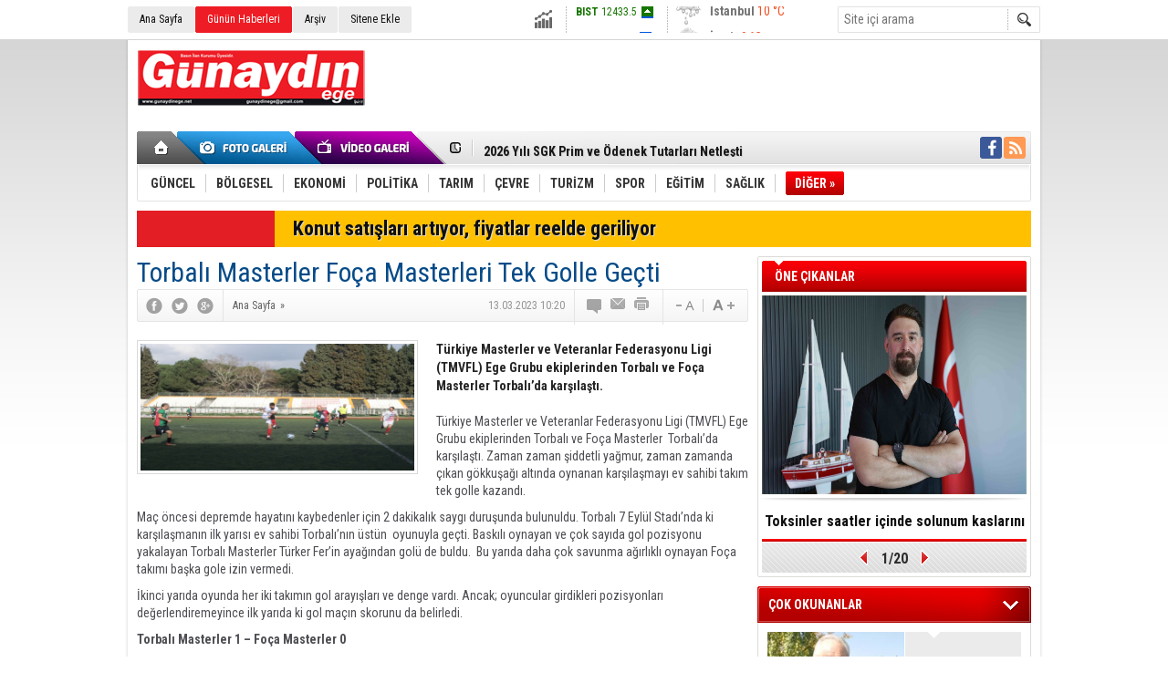

--- FILE ---
content_type: text/html; charset=UTF-8
request_url: https://www.gunaydinege.net/torbali-masterler-foca-masterleri-tek-golle-gecti-20589h.htm
body_size: 10359
content:
<!DOCTYPE html>
<html lang="tr" itemscope itemtype="http://schema.org/NewsArticle">
<head>
<base href="https://www.gunaydinege.net/" target="_self"/>
<meta http-equiv="Content-Type" content="text/html; charset=UTF-8" />
<meta http-equiv="Refresh" content="300" />
<title>Torbalı Masterler Foça Masterleri Tek Golle Geçti</title>
<meta name="keywords" content="#Türkiye, #İzmir, #TorbalıMasterler, #FoçaMasterler, Futbol, #TMVFL, #TürkiyeMasterler, #Veteranlar Federasyonu" />
<meta name="description" content="Türkiye Masterler ve Veteranlar Federasyonu Ligi (TMVFL) Ege Grubu ekiplerinden Torbalı ve Foça Masterler  Torbalı’da karşılaştı." />
<link rel="canonical" href="https://www.gunaydinege.net/torbali-masterler-foca-masterleri-tek-golle-gecti-20589h.htm" />
<link rel="alternate" href="https://www.gunaydinege.net/mobi/torbali-masterler-foca-masterleri-tek-golle-gecti-20589h.htm" media="only screen and (max-width: 640px)" />
<link rel="image_src" type="image/jpeg" href="https://www.gunaydinege.net/d/news/21042.jpg" />
<meta name="DC.date.issued" content="2023-03-13T10:22:19+03:00" />
<meta name="news_keywords" content="#Türkiye, #İzmir, #TorbalıMasterler, #FoçaMasterler, Futbol, #TMVFL, #TürkiyeMasterler, #Veteranlar Federasyonu" />
<meta property="og:site_name" content="" />
<meta property="og:url" content="https://www.gunaydinege.net/torbali-masterler-foca-masterleri-tek-golle-gecti-20589h.htm" />
<meta property="og:title" content="Torbalı Masterler Foça Masterleri Tek Golle Geçti" />
<meta property="og:description" content="Türkiye Masterler ve Veteranlar Federasyonu Ligi (TMVFL) Ege Grubu ekiplerinden Torbalı ve Foça Masterler  Torbalı’da karşılaştı." />
<meta property="og:image" content="https://www.gunaydinege.net/d/news/21042.jpg" />
<meta property="og:type" content="article" />
<meta name="twitter:card" content="summary_large_image">
<meta name="twitter:image" content="https://www.gunaydinege.net/d/news/21043.jpg" />
<meta name="twitter:site" content="@">
<meta name="twitter:url" content="https://www.gunaydinege.net/torbali-masterler-foca-masterleri-tek-golle-gecti-20589h.htm">
<meta name="twitter:title" content="Torbalı Masterler Foça Masterleri Tek Golle Geçti" />
<meta name="twitter:description" content="Türkiye Masterler ve Veteranlar Federasyonu Ligi (TMVFL) Ege Grubu ekiplerinden Torbalı ve Foça Masterler  Torbalı’da karşılaştı." />
<meta itemprop="thumbnailUrl" content="https://www.gunaydinege.net/d/news_t/21042.jpg" />
<meta itemprop="articleSection" content="" />
<meta itemprop="dateCreated" content="2023-03-13T10:22:19+03:00" />
<meta itemprop="dateModified" content="2023-03-13T10:22:19+03:00" />
<meta itemprop="image" content="https://www.gunaydinege.net/d/news/21043.jpg" />
<meta itemprop="headline" content="Torbalı Masterler Foça Masterleri Tek Golle Geçti" />
<link href="https://www.gunaydinege.net/s/style.css" type="text/css" rel="stylesheet" />
<script type="text/javascript"> var BURL="https://www.gunaydinege.net/";var SURL="https://www.gunaydinege.net/s/";var DURL="https://www.gunaydinege.net/d/" ;var SITE_ID="2" </script>
<script type="text/javascript" src="https://www.gunaydinege.net/s/function.js"></script></head>
<body class="body_main">
<div class="main_container"><div class="base_topbar_outer"><div class="base_topbar base_position"><ul class="quick_launch"><li class="parent"><a href="https://www.gunaydinege.net/./" target="_self">Ana Sayfa</a></li><li class="sole"><a href="https://www.gunaydinege.net/gunun-haberleri.htm" target="_self">Günün Haberleri</a></li><li class="parent"><a href="https://www.gunaydinege.net/search_result.php" target="_self">Arşiv</a></li><li class="parent"><a href="https://www.gunaydinege.net/sitene-ekle.htm" target="_self">Sitene Ekle</a></li></ul><div class="currency_slider" id="currency_slider"><div class="viewport"><ul class="overview"><li class="up"><span><b>BIST</b> 12433.5</span></li><li class="down"><span><b>Altın</b> 6709.88</span></li><li class="up"><span><b>Dolar</b> 43.3017</span></li><li class="up"><span><b>Euro</b> 50.7057</span></li></ul></div></div><div class="weather_slider" id="weather_slider"><div class="viewport"><ul class="overview"><li style="background-position: -3px -203px;"><span>İstanbul</span> 10 °C</li><li style="background-position: -3px -174px;"><span>İzmir</span> 9 °C</li><li style="background-position: -3px -551px;"><span>Ankara</span> 1 °C</li></ul></div></div><form action="search_result.php" method="get"><input class="search_input" type="text" name="search_key" placeholder="Site içi arama" /><input class="search_button" type="submit" value="" /></form></div></div><div class="base_outer clearfix"><div class="base_top base_position"><div class="logo"><a href="https://www.gunaydinege.net/" rel="home"><img src="https://www.gunaydinege.net/s/i/logo_2.png" alt="" width="250" height="100" /></a></div><div class="banner"><div class="inner" id="banner_logo_side"></div></div><div class="nav-mini"><a href="https://www.gunaydinege.net/" title="Anasayfa" rel="home"></a></div><div class="nav-mini-2"><a href="https://www.gunaydinege.net/foto-galeri.htm" title="Foto Galeri"></a><a href="https://www.gunaydinege.net/video-galeri.htm" title="Video Galeri"></a></div><div class="last_min" id="last_min"><div class="viewport"><ul class="overview"><li><a href="https://www.gunaydinege.net/aliaganin-eski-belediye-baskani-hakki-ulku-vefat-etti-22902h.htm">Aliağa’nın Eski Belediye Başkanı Hakkı Ülkü Vefat Etti</a></li><li><a href="https://www.gunaydinege.net/izmirde-konutun-zirvesi-menemen-22901h.htm">İzmir’de Konutun Zirvesi: Menemen!</a></li><li><a href="https://www.gunaydinege.net/2026-yili-sgk-prim-ve-odenek-tutarlari-netlesti-22900h.htm">2026 Yılı SGK Prim ve Ödenek Tutarları Netleşti</a></li><li><a href="https://www.gunaydinege.net/yasli-dostu-konutlar-luks-degil-ihtiyac-22899h.htm">Yaşlı Dostu Konutlar Lüks Değil, İhtiyaç</a></li><li><a href="https://www.gunaydinege.net/bir-fincan-sifa-mi-yoksa-gizli-risk-mi-22898h.htm">Bir Fincan Şifa Mı, Yoksa Gizli Risk Mi?</a></li><li><a href="https://www.gunaydinege.net/focada-ilce-genelinde-es-zamanli-calismalar-22897h.htm">Foça’da İlçe Genelinde Eş Zamanlı Çalışmalar</a></li><li><a href="https://www.gunaydinege.net/aliaga-belediyesi-zabita-mudurlugu-minik-misafirlerini-agirladi-22896h.htm">Aliağa Belediyesi Zabıta Müdürlüğü Minik Misafirlerini Ağırladı</a></li><li><a href="https://www.gunaydinege.net/aliaga-yuzmede-istikrarli-basarisini-surdurdu-22895h.htm">Aliağa Yüzmede İstikrarlı Başarısını Sürdürdü</a></li><li><a href="https://www.gunaydinege.net/aliaga-turkiye-oryantiring-sampiyonasina-ev-sahipligi-yapti-22894h.htm">Aliağa Türkiye Oryantiring Şampiyonası’na Ev Sahipliği Yaptı</a></li><li><a href="https://www.gunaydinege.net/trafikte-yeni-donem-saldirgan-surucuye-180-bin-tl-22893h.htm">Trafikte Yeni Dönem: Saldırgan Sürücüye 180 Bin TL!</a></li><li><a href="https://www.gunaydinege.net/aliaga-soforler-odasinda-secimi-seyhan-oz-kazandi-22892h.htm">Aliağa Şoförler Odasında Seçimi Seyhan Öz Kazandı</a></li><li><a href="https://www.gunaydinege.net/2025te-piyasa-ihlallerine-26-milyar-ceza-22891h.htm">2025’te Piyasa İhlallerine 2,6 Milyar Ceza</a></li><li><a href="https://www.gunaydinege.net/aliaga-fk-deplasmandan-eli-bos-dondu-22890h.htm">Aliağa Fk Deplasmandan Eli Boş Döndü</a></li><li><a href="https://www.gunaydinege.net/tupras-surdurulebilirlikte-cdpnin-global-liderleri-arasinda-22889h.htm">Tüpraş, Sürdürülebilirlikte CDP’nin Global Liderleri Arasında</a></li><li><a href="https://www.gunaydinege.net/aliaga-fkda-transfer-sov-burak-suleyman-ve-tahir-babaoglu-imzayi-atti-22888h.htm">Aliağa FK’da Transfer Şov: Burak Süleyman ve Tahir Babaoğlu İmzayı Attı</a></li></ul></div></div><div class="social"><a style="background-color: #3b5998" href="https://www.facebook.com" target="_blank" title="Facebook ile takip et"><i class="icon-facebook"></i></a><a style="background-color: #ff9954" href="https://www.gunaydinege.net/rss/" target="_blank" title="RSS, News Feed, Haber Beslemesi"><i class="icon-rss"></i></a></div><ul class="nav"><li class="sep2"></li><li class="item parent" data-value="10"><a class="inr" href="https://www.gunaydinege.net/guncel-haberleri-10hk.htm" target="_self"><span>GÜNCEL</span></a><div class="subnav"><div class="inr"><div class="ani"><img src="https://www.gunaydinege.net/s/i/loading.gif" width="220" height="19" alt="" /></div></div><div class="btm"></div></div></li><li class="sep"></li><li class="item parent" data-value="11"><a class="inr" href="https://www.gunaydinege.net/bolgesel-haberleri-11hk.htm" target="_self"><span>BÖLGESEL</span></a><div class="subnav"><div class="inr"><div class="ani"><img src="https://www.gunaydinege.net/s/i/loading.gif" width="220" height="19" alt="" /></div></div><div class="btm"></div></div></li><li class="sep"></li><li class="item parent" data-value="12"><a class="inr" href="https://www.gunaydinege.net/ekonomi-haberleri-12hk.htm" target="_self"><span>EKONOMİ</span></a><div class="subnav"><div class="inr"><div class="ani"><img src="https://www.gunaydinege.net/s/i/loading.gif" width="220" height="19" alt="" /></div></div><div class="btm"></div></div></li><li class="sep"></li><li class="item parent" data-value="13"><a class="inr" href="https://www.gunaydinege.net/politika-haberleri-13hk.htm" target="_self"><span>POLİTİKA</span></a><div class="subnav"><div class="inr"><div class="ani"><img src="https://www.gunaydinege.net/s/i/loading.gif" width="220" height="19" alt="" /></div></div><div class="btm"></div></div></li><li class="sep"></li><li class="item parent" data-value="14"><a class="inr" href="https://www.gunaydinege.net/tarim-haberleri-14hk.htm" target="_self"><span>TARIM</span></a><div class="subnav"><div class="inr"><div class="ani"><img src="https://www.gunaydinege.net/s/i/loading.gif" width="220" height="19" alt="" /></div></div><div class="btm"></div></div></li><li class="sep"></li><li class="item parent" data-value="15"><a class="inr" href="https://www.gunaydinege.net/cevre-haberleri-15hk.htm" target="_self"><span>ÇEVRE</span></a><div class="subnav"><div class="inr"><div class="ani"><img src="https://www.gunaydinege.net/s/i/loading.gif" width="220" height="19" alt="" /></div></div><div class="btm"></div></div></li><li class="sep"></li><li class="item parent" data-value="16"><a class="inr" href="https://www.gunaydinege.net/turizm-haberleri-16hk.htm" target="_self"><span>TURİZM</span></a><div class="subnav"><div class="inr"><div class="ani"><img src="https://www.gunaydinege.net/s/i/loading.gif" width="220" height="19" alt="" /></div></div><div class="btm"></div></div></li><li class="sep"></li><li class="item parent" data-value="17"><a class="inr" href="https://www.gunaydinege.net/spor-haberleri-17hk.htm" target="_self"><span>SPOR</span></a><div class="subnav"><div class="inr"><div class="ani"><img src="https://www.gunaydinege.net/s/i/loading.gif" width="220" height="19" alt="" /></div></div><div class="btm"></div></div></li><li class="sep"></li><li class="item parent" data-value="18"><a class="inr" href="https://www.gunaydinege.net/egitim-haberleri-18hk.htm" target="_self"><span>EĞİTİM</span></a><div class="subnav"><div class="inr"><div class="ani"><img src="https://www.gunaydinege.net/s/i/loading.gif" width="220" height="19" alt="" /></div></div><div class="btm"></div></div></li><li class="sep"></li><li class="item parent" data-value="19"><a class="inr" href="https://www.gunaydinege.net/saglik-haberleri-19hk.htm" target="_self"><span>SAĞLIK</span></a><div class="subnav"><div class="inr"><div class="ani"><img src="https://www.gunaydinege.net/s/i/loading.gif" width="220" height="19" alt="" /></div></div><div class="btm"></div></div></li><li class="sep"></li><li class="item other"><a class="inr" href="#" onclick="return false;"><span>DİĞER »</span></a><div class="subnav"><div class="inr"><ul class="subnav_catlist clearfix"><li><a href="https://www.gunaydinege.net/kultur-sanat-haberleri-21hk.htm" target="_self">KÜLTÜR SANAT</a></li><li><a href="https://www.gunaydinege.net/teknoloji-haberleri-22hk.htm" target="_self">TEKNOLOJİ</a></li><li><a href="https://www.gunaydinege.net/serbest-kursu-haberleri-23hk.htm" target="_self">SERBEST KÜRSÜ</a></li><li><a href="https://www.gunaydinege.net/alisveris-haberleri-24hk.htm" target="_self">ALIŞVERİŞ</a></li><li><a href="https://www.gunaydinege.net/magazin-film-haberleri-25hk.htm" target="_self">MAGAZİN / FİLM</a></li></ul></div><div class="btm"></div></div></li></ul></div><div class="breaking_news base_position"><div class="item"><span class="news_type"><blink>SON DAKİKA</blink></span><a href="https://www.gunaydinege.net/konut-satislari-artiyor-fiyatlar-reelde-geriliyor-22766h.htm">Konut satışları artıyor, fiyatlar reelde geriliyor</a></div></div></div><div class="base_outer"><div id="base" class="base base_position clearfix"><div id="base_middle" class="base_middle"><div class="middle_content_title"><h1 itemprop="name">Torbalı Masterler Foça Masterleri Tek Golle Geçti</h1></div><div class="middle_content_top"><div class="top_social"><script type="text/javascript">showBookmark3();</script></div><div class="nav" itemscope itemtype="http://data-vocabulary.org/Breadcrumb"><a itemprop="url" href="https://www.gunaydinege.net/" rel="home"><span itemprop="title">Ana Sayfa</span></a><span itemprop="child" itemscope itemtype="http://data-vocabulary.org/Breadcrumb">&raquo; <a itemprop="url" href="https://www.gunaydinege.net/" rel="self"><span itemprop="title"></span></a></span></div><div class="text_size"><img src="https://www.gunaydinege.net/s/i/1x1.gif" onclick="changeFontSize('#news_content', 'd');" title="Yazıyı küçült" width="24" height="18" alt="" /><img src="https://www.gunaydinege.net/s/i/1x1.gif" onclick="changeFontSize('#news_content', 'u');" title="Yazıyı büyüt" width="24" height="18" alt="" /></div><div class="tools"><a class="go_comment" rel="nofollow" href="#" onclick="$.scrollTo('.comment_add', 600); return false;" target="_blank" title="Yorum Yap"></a><a class="go_send" rel="nofollow" href="javascript:void(0)" onclick="return openPopUp_520x390('https://www.gunaydinege.net/send_to_friend.php?type=1&amp;id=20589');" title="Arkadaşına Gönder"></a><a class="go_print" rel="nofollow" href="javascript:void(0)" onclick="return openPopUp_670x500('https://www.gunaydinege.net/print.php?type=1&amp;id=20589')" title="Yazdır"></a></div><div class="top_date" itemprop="datePublished" content="2023-03-13T10:20:00+03:00">13.03.2023 10:20</div></div><div class="middle_content"><div class="news_detail"><div class="side_detail"><img itemprop="image" class="image" src="https://www.gunaydinege.net/d/news/21042.jpg" alt="Torbalı Masterler Foça Masterleri Tek Golle Geçti" width="300" height="225" /></div><div itemprop="description" class="short_content">Türkiye Masterler ve Veteranlar Federasyonu Ligi (TMVFL) Ege Grubu ekiplerinden Torbalı ve Foça Masterler  Torbalı’da karşılaştı.</div><div itemprop="articleBody" id="news_content" class="text_content"><p>Türkiye Masterler ve Veteranlar Federasyonu Ligi (TMVFL) Ege Grubu ekiplerinden Torbalı ve Foça Masterler &nbsp;Torbalı’da karşılaştı. Zaman zaman şiddetli yağmur, zaman zamanda çıkan gökkuşağı altında oynanan karşılaşmayı ev sahibi takım tek golle kazandı. &nbsp;&nbsp;</p><p>Maç öncesi depremde hayatını kaybedenler için 2 dakikalık saygı duruşunda bulunuldu. Torbalı 7 Eylül Stadı’nda ki karşılaşmanın ilk yarısı ev sahibi Torbalı’nın üstün&nbsp; oyunuyla geçti. Baskılı oynayan ve çok sayıda gol pozisyonu yakalayan Torbalı Masterler Türker Fer’in ayağından golü de buldu. &nbsp;Bu yarıda daha çok savunma ağırlıklı oynayan Foça takımı başka gole izin vermedi.</p><p>İkinci yarıda oyunda her iki takımın gol arayışları ve denge vardı. Ancak; oyuncular girdikleri pozisyonları değerlendiremeyince ilk yarıda ki gol maçın skorunu da belirledi.</p><p><strong>Torbalı Masterler 1 – Foça Masterler 0 &nbsp;</strong></p><p>Foça takımı ile güzel bir maç oynadıklarını belirten Torbalı Masterler Başkanı Yaşar Samast &nbsp;kendileri için sporda centilmenliğin önemine dikkat çekti. Yaşar Samast; “ Gayet centilmence ve güzel bir maç oynadık. Zaten spora da yakışan bu. Spor içinde centilmenlik ön planda olması lazım. Rakibimiz de iyiyidi. Bizde iyiyiz. Gönlümüz bütün spor camiasında olan her yaştaki arkadaşlarımızın sakatlanmadan, zevkli, güzel, ahlaklı, centilmence müsabakalar çıkarmaları. Spordan istediğimiz bu. Mücadelemiz bunun için” dedi.</p><p>Torbalı Masterler Kurucu Başkanı Zeynel Fidaner’de bu yıl katıldıkları TMVFL liginden çok memnun olduklarını &nbsp;söyledi. Zeynel Fidaner; “2019 yılında kurulan bir takımız. Bu sene TMVFL ligine katıldık. Gayet memnunuz. İyi gidiyor. Malumunuz ülkemizde depremler yaşandı.&nbsp; Bu depremlerden dolayı da hepimiz üzgünüz.&nbsp; Bugün saygı duruşu ile maça başladık.&nbsp; Öncelikle depremde hayatını kaybeden tüm vatandaşlarımıza Allah’tan rahmet diliyorum.&nbsp; Kalanlara, yakınlara, tüm ülkemize sabırlar diliyorum. Başsağlığı diliyorum. Bugün hastanelerde tedavi altında olan tüm vatandaşlarımıza Allah’tan acil şifalar diliyorum. Hayat devam ediyor. Bizde ara vermiştik lige, depremden dolayı.&nbsp; Yeniden maçlarımıza başladık.&nbsp; Torbalı’da Foçayı ağırladık. Maç güzel ve centilmence geçti.&nbsp; Sezonu da inşallah böyle tamamlarız. Kazasız belasız. Buradan Kenan Başkan ve yönetimine, tüm takımlara, master liginin içinde olan herkese saygı ve selamlarımızı iletiyorum. “ dedi.&nbsp;Foça takımı maçtan sonra ilçelerine Torbalı takımının yönetici ve oyuncuları tarafından uğurlandı.&nbsp;<strong>SEYFİ GÜL</strong></p><p>&nbsp;</p></div><div class="clear"></div></div><script type="text/javascript">showBookmark5("http://www.facebook.com", "", "");</script><div class="news_label"><div class="inner"><span>Etiketler:</span> <a href="https://www.gunaydinege.net/#Türkiye-haberleri.htm" rel="tag" itemprop="keywords">#Türkiye</a>, <a href="https://www.gunaydinege.net/#İzmir-haberleri.htm" rel="tag" itemprop="keywords"> #İzmir</a>, <a href="https://www.gunaydinege.net/#TorbalıMasterler-haberleri.htm" rel="tag" itemprop="keywords"> #TorbalıMasterler</a>, <a href="https://www.gunaydinege.net/#FoçaMasterler-haberleri.htm" rel="tag" itemprop="keywords"> #FoçaMasterler</a>, <a href="https://www.gunaydinege.net/Futbol-haberleri.htm" rel="tag" itemprop="keywords"> Futbol</a>, <a href="https://www.gunaydinege.net/#TMVFL-haberleri.htm" rel="tag" itemprop="keywords"> #TMVFL</a>, <a href="https://www.gunaydinege.net/#TürkiyeMasterler-haberleri.htm" rel="tag" itemprop="keywords"> #TürkiyeMasterler</a>, <a href="https://www.gunaydinege.net/#Veteranlar-Federasyonu-haberleri.htm" rel="tag" itemprop="keywords"> #Veteranlar Federasyonu</a></div></div><ul id="comment-tab" class="comment-tab-nav clearfix"><li class="onsite" data-type="onsite"><div> Yorumlar <i class="icon-comment-1"> 0</i></div></li><li class="face" data-type="face"><div> Facebook Yorumları  <i class="icon-comment-1"> <fb:comments-count href="https://www.gunaydinege.net/torbali-masterler-foca-masterleri-tek-golle-gecti-20589h.htm">0</fb:comments-count></i></div></li></ul><div id="comment-tab-onsite" class="comment-tab-content clearfix"><div class="comment_add"><i class="icon-chat-empty comment-icon"></i><form method="post" id="comment_form" onsubmit="return addComment(1, 20589);"><textarea name="comment_content" id="comment_content" class="comment_content" rows="6" placeholder="Yorumunuz" maxlength="500"></textarea><input type="text" name="member_name" id="member_name" class="member_name" placeholder="Adınız" /><input type="submit" name="comment_submit" id="comment_submit" class="comment_submit" value="GÖNDER" /><input type="hidden" name="reply" id="reply" value="0" /><div class="reply_to"></div></form><div class="info"><b>UYARI:</b> Küfür, hakaret, rencide edici cümleler veya imalar, inançlara saldırı içeren, imla kuralları ile yazılmamış,<br /> Türkçe karakter kullanılmayan ve büyük harflerle yazılmış yorumlar onaylanmamaktadır.</div></div><div class="comment"><div class="container"><div class="content" style="text-align: center">Bu habere henüz yorum eklenmemiştir.</div></div><div class="btm"></div></div></div><div id="comment-tab-face" class="comment-tab-content clearfix" style="display: none;"><div class="fb-comments" data-href="https://www.gunaydinege.net/torbali-masterler-foca-masterleri-tek-golle-gecti-20589h.htm" data-width="646" data-numposts="5" data-colorscheme="light"></div></div><div class="latest_gallery"><div class="caption">SON EKLENEN <span>GALERİLER</span></div><ul class="content"></ul></div><div class="middle_sub_page_title"><span>Diğer Haberler</span></div><div class="news_set"><div class="inner clearfix"><div><a class="image" href="https://www.gunaydinege.net/aliaga-fk-deplasmandan-eli-bos-dondu-22890h.htm"><img src="https://www.gunaydinege.net/d/news_t/24491.jpg" alt="Aliağa Fk Deplasmandan Eli Boş Döndü" width="210" height="157" /></a><a class="content" href="https://www.gunaydinege.net/aliaga-fk-deplasmandan-eli-bos-dondu-22890h.htm"><span>Aliağa Fk Deplasmandan Eli Boş Döndü</span>TFF 2. Lig’in 18. haftasında Aliağa FK, deplasmanda karşılaştığı Akedaş Kahramanmaraş İstiklalspor’a 2-0 mağlup oldu.</a></div><div><a class="image" href="https://www.gunaydinege.net/aliaga-fkda-transfer-sov-burak-suleyman-ve-tahir-babaoglu-imzayi-atti-22888h.htm"><img src="https://www.gunaydinege.net/d/news_t/24489.jpg" alt="Aliağa FK’da Transfer Şov: Burak Süleyman ve Tahir Babaoğlu İmzayı Attı" width="210" height="157" /></a><a class="content" href="https://www.gunaydinege.net/aliaga-fkda-transfer-sov-burak-suleyman-ve-tahir-babaoglu-imzayi-atti-22888h.htm"><span>Aliağa FK’da Transfer Şov: Burak Süleyman ve Tahir Babaoğlu İmzayı Attı</span>Nesine 2. Lig’de zirve mücadelesi veren Aliağa FK, ara transfer döneminde kadrosunu iki önemli isimle güçlendirdi.</a></div><div><a class="image" href="https://www.gunaydinege.net/igdir-fk2-aliaga-fk-2-22867h.htm"><img src="https://www.gunaydinege.net/d/news_t/24457.jpg" alt="IĞDIR FK:2 - ALİAĞA FK: 2" width="210" height="157" /></a><a class="content" href="https://www.gunaydinege.net/igdir-fk2-aliaga-fk-2-22867h.htm"><span>IĞDIR FK:2 - ALİAĞA FK: 2</span>Ziraat Türkiye Kupası B Grubu 1.hafta maçında Aliağa FK, deplasmanda Iğdır FK ile 2-2 berabere kaldı.</a></div><div><a class="image" href="https://www.gunaydinege.net/bursaspor0-aliaga-fk-0-22853h.htm"><img src="https://www.gunaydinege.net/d/news_t/24437.jpg" alt="Bursaspor:0 - Aliağa Fk: 0" width="210" height="157" /></a><a class="content" href="https://www.gunaydinege.net/bursaspor0-aliaga-fk-0-22853h.htm"><span>Bursaspor:0 - Aliağa Fk: 0</span>TFF 2. Lig Kırmızı Grup 17. hafta mücadelesinde Aliağa FK, deplasmanda Bursaspor ile 0-0 berabere kaldı.</a></div><div><a class="image" href="https://www.gunaydinege.net/fibonacci-robot-olimpiyatlarinda-aliagadan-3-dunya-birincisi-22848h.htm"><img src="https://www.gunaydinege.net/d/news_t/24431.jpg" alt="Fibonacci Robot Olimpiyatlarında Aliağa’dan 3 Dünya Birincisi" width="210" height="157" /></a><a class="content" href="https://www.gunaydinege.net/fibonacci-robot-olimpiyatlarinda-aliagadan-3-dunya-birincisi-22848h.htm"><span>Fibonacci Robot Olimpiyatlarında Aliağa’dan 3 Dünya Birincisi</span>Aliağa Belediye Başkanı Serkan Acar, Dünya Şampiyonlarını Makamında Ağırladı</a></div><div><a class="image" href="https://www.gunaydinege.net/menemen-fk2-aliaga-fk1-22838h.htm"><img src="https://www.gunaydinege.net/d/news_t/24416.jpg" alt="Menemen Fk:2 - Aliağa Fk:1" width="210" height="157" /></a><a class="content" href="https://www.gunaydinege.net/menemen-fk2-aliaga-fk1-22838h.htm"><span>Menemen Fk:2 - Aliağa Fk:1</span>TFF 2. Lig Kırmızı Grup 15. hafta maçında Aliağa FK, deplasmanda Menemen FK’ya 2-1 yenildi</a></div></div></div><div class="news_list_view"><li><a href="https://www.gunaydinege.net/aliagali-yuzuculer-turkiye-finalinde-zirvede-22827h.htm">Aliağalı Yüzücüler Türkiye Finalinde Zirvede</a><span>08 Aralık 2025 Pazartesi 16:33</span></li><li><a href="https://www.gunaydinege.net/aliagali-taekwondocular-saraybosnadan-madalyalarla-dondu-22823h.htm">Aliağalı Taekwondocular Saraybosna’dan Madalyalarla Döndü</a><span>08 Aralık 2025 Pazartesi 14:45</span></li><li><a href="https://www.gunaydinege.net/aliaga-fknin-rakipleri-belli-oldu-22818h.htm">Aliağa FK’nın Rakipleri Belli Oldu</a><span>05 Aralık 2025 Cuma 19:00</span></li><li><a href="https://www.gunaydinege.net/sivasspor-1-aliaga-fk-3-22807h.htm">Sivasspor: 1 - Aliağa Fk: 3</a><span>04 Aralık 2025 Perşembe 14:13</span></li><li><a href="https://www.gunaydinege.net/2026-fifa-dunya-kupasi-elemeleri-play-off-turundaki-rakiplerimiz-belli-oldu-22784h.htm">2026 FIFA Dünya Kupası Elemeleri Play-Off Turu&#039;ndaki Rakiplerimiz Belli Oldu</a><span>20 Kasım 2025 Perşembe 16:32</span></li><li><a href="https://www.gunaydinege.net/aliaga-belediyesi-karate-kursunda-75-sporcu-yeni-kusagina-kavustu-22772h.htm">Aliağa Belediyesi Karate Kursunda 75 Sporcu Yeni Kuşağına Kavuştu</a><span>14 Kasım 2025 Cuma 16:19</span></li><li><a href="https://www.gunaydinege.net/bahis-depremi-izmir-futbolunu-vurdu-10-kulupten-69-futbolcu-listede-22758h.htm">Bahis depremi İzmir futbolunu vurdu! 10 kulüpten 69 futbolcu listede</a><span>11 Kasım 2025 Salı 14:05</span></li><li><a href="https://www.gunaydinege.net/aliaga-fk-7-adanaspor-1-22755h.htm">Aliağa Fk: 7 – Adanaspor: 1</a><span>10 Kasım 2025 Pazartesi 14:47</span></li><li><a href="https://www.gunaydinege.net/aliaga-fknin-turkiye-kupasindaki-rakibi-belli-oldu-22749h.htm">Aliağa Fk&#039;nın Türkiye Kupasındaki Rakibi Belli Oldu</a><span>06 Kasım 2025 Perşembe 16:41</span></li><li><a href="https://www.gunaydinege.net/aliagali-yuzuculer-gelenegi-bozmadi-aliaga-yine-turkiye-finallerinde-22735h.htm">Aliağalı Yüzücüler Geleneği Bozmadı: Aliağa Yine Türkiye Finallerinde</a><span>03 Kasım 2025 Pazartesi 13:59</span></li></div></div></div><div id="base_side" class="base_side"><div class="headline_side" id="headline_side"><div class="caption">ÖNE ÇIKANLAR</div><div class="viewport"><ul class="overview"><li><a href="https://www.gunaydinege.net/toksinler-saatler-icinde-solunum-kaslarini-felc-edebilir-22775h.htm" class="image"><img src="https://www.gunaydinege.net/d/news/24330.jpg" alt="Toksinler saatler içinde solunum kaslarını felç edebilir" width="290" height="218" /></a><a href="https://www.gunaydinege.net/toksinler-saatler-icinde-solunum-kaslarini-felc-edebilir-22775h.htm" class="title">Toksinler saatler içinde solunum kaslarını felç edebilir</a></li><li><a href="https://www.gunaydinege.net/cagin-hastaligi-diyabet-tadinizi-kacirmasin-22770h.htm" class="image"><img src="https://www.gunaydinege.net/s/i/1x1.gif" data-src="https://www.gunaydinege.net/d/news/24323.jpg" alt="Çağın Hastalığı Diyabet Tadınızı Kaçırmasın!" width="290" height="218" /></a><a href="https://www.gunaydinege.net/cagin-hastaligi-diyabet-tadinizi-kacirmasin-22770h.htm" class="title">Çağın Hastalığı Diyabet Tadınızı Kaçırmasın!</a></li><li><a href="https://www.gunaydinege.net/30-gun-sarimsak-yemek-trendi-herkese-uygun-olmayabilir-22769h.htm" class="image"><img src="https://www.gunaydinege.net/s/i/1x1.gif" data-src="https://www.gunaydinege.net/d/news/24322.jpg" alt="30 Gün Sarımsak Yemek” Trendi Herkese Uygun Olmayabilir!" width="290" height="218" /></a><a href="https://www.gunaydinege.net/30-gun-sarimsak-yemek-trendi-herkese-uygun-olmayabilir-22769h.htm" class="title">30 Gün Sarımsak Yemek” Trendi Herkese Uygun Olmayabilir!</a></li><li><a href="https://www.gunaydinege.net/organ-nakli-hayat-kurtarir-kornea-nakli-gozu-kurtarir-22737h.htm" class="image"><img src="https://www.gunaydinege.net/s/i/1x1.gif" data-src="https://www.gunaydinege.net/d/news/24279.jpg" alt="Organ nakli hayat kurtarır, kornea nakli gözü kurtarır" width="290" height="218" /></a><a href="https://www.gunaydinege.net/organ-nakli-hayat-kurtarir-kornea-nakli-gozu-kurtarir-22737h.htm" class="title">Organ nakli hayat kurtarır, kornea nakli gözü kurtarır</a></li><li><a href="https://www.gunaydinege.net/turk-ayakkabisi-guney-avrupa-pazarinda-yeni-firsatlar-22665h.htm" class="image"><img src="https://www.gunaydinege.net/s/i/1x1.gif" data-src="https://www.gunaydinege.net/d/news/24171.jpg" alt="Türk Ayakkabısı Güney Avrupa Pazarında Yeni Fırsatlar" width="290" height="218" /></a><a href="https://www.gunaydinege.net/turk-ayakkabisi-guney-avrupa-pazarinda-yeni-firsatlar-22665h.htm" class="title">Türk Ayakkabısı Güney Avrupa Pazarında Yeni Fırsatlar</a></li><li><a href="https://www.gunaydinege.net/turk-gida-ihracatcilari-abdye-akin-etti-22455h.htm" class="image"><img src="https://www.gunaydinege.net/s/i/1x1.gif" data-src="https://www.gunaydinege.net/d/news/23865.jpg" alt="Türk gıda ihracatçıları ABD&#039;ye akın etti" width="290" height="218" /></a><a href="https://www.gunaydinege.net/turk-gida-ihracatcilari-abdye-akin-etti-22455h.htm" class="title">Türk gıda ihracatçıları ABD'ye akın etti</a></li><li><a href="https://www.gunaydinege.net/sivi-ihtiyacini-gidermek-icin-once-suyu-tercih-edin-22354h.htm" class="image"><img src="https://www.gunaydinege.net/s/i/1x1.gif" data-src="https://www.gunaydinege.net/d/news/23720.jpg" alt="Sıvı ihtiyacını gidermek için önce suyu tercih edin!" width="290" height="218" /></a><a href="https://www.gunaydinege.net/sivi-ihtiyacini-gidermek-icin-once-suyu-tercih-edin-22354h.htm" class="title">Sıvı ihtiyacını gidermek için önce suyu tercih edin!</a></li><li><a href="https://www.gunaydinege.net/sigara-dumani-ve-hava-yasagi-dnamiza-zarar-veriyor-22271h.htm" class="image"><img src="https://www.gunaydinege.net/s/i/1x1.gif" data-src="https://www.gunaydinege.net/d/news/23608.jpg" alt="Sigara dumanı ve hava yasağı DNA&#039;mıza zarar veriyor!" width="290" height="218" /></a><a href="https://www.gunaydinege.net/sigara-dumani-ve-hava-yasagi-dnamiza-zarar-veriyor-22271h.htm" class="title">Sigara dumanı ve hava yasağı DNA'mıza zarar veriyor!</a></li><li><a href="https://www.gunaydinege.net/agiz-sagligi-ruh-sagligi-da-etkiler-22270h.htm" class="image"><img src="https://www.gunaydinege.net/s/i/1x1.gif" data-src="https://www.gunaydinege.net/d/news/23607.jpg" alt="Ağız sağlığı, ruh sağlığı da etkiler!" width="290" height="218" /></a><a href="https://www.gunaydinege.net/agiz-sagligi-ruh-sagligi-da-etkiler-22270h.htm" class="title">Ağız sağlığı, ruh sağlığı da etkiler!</a></li><li><a href="https://www.gunaydinege.net/eibnin-ihracati-subat-ayinda-yuzde-10-dustu-22185h.htm" class="image"><img src="https://www.gunaydinege.net/s/i/1x1.gif" data-src="https://www.gunaydinege.net/d/news/23482.jpg" alt="EİB’nin ihracatı şubat ayında yüzde 10 düştü" width="290" height="218" /></a><a href="https://www.gunaydinege.net/eibnin-ihracati-subat-ayinda-yuzde-10-dustu-22185h.htm" class="title">EİB’nin ihracatı şubat ayında yüzde 10 düştü</a></li><li><a href="https://www.gunaydinege.net/palandoken-piyasalarin-gozu-faiz-inidiriminde-22184h.htm" class="image"><img src="https://www.gunaydinege.net/s/i/1x1.gif" data-src="https://www.gunaydinege.net/d/news/23481.jpg" alt="Palandöken, “Piyasaların Gözü Faiz İnidiriminde”" width="290" height="218" /></a><a href="https://www.gunaydinege.net/palandoken-piyasalarin-gozu-faiz-inidiriminde-22184h.htm" class="title">Palandöken, “Piyasaların Gözü Faiz İnidiriminde”</a></li><li><a href="https://www.gunaydinege.net/aliaganin-basarili-sporculari-zirveye-tirmaniyor-22171h.htm" class="image"><img src="https://www.gunaydinege.net/s/i/1x1.gif" data-src="https://www.gunaydinege.net/d/news/23461.jpg" alt="Aliağa’nın Başarılı Sporcuları Zirveye Tırmanıyor" width="290" height="218" /></a><a href="https://www.gunaydinege.net/aliaganin-basarili-sporculari-zirveye-tirmaniyor-22171h.htm" class="title">Aliağa’nın Başarılı Sporcuları Zirveye Tırmanıyor</a></li><li><a href="https://www.gunaydinege.net/turk-telekomdan-galatasaray-az-alkmaar-karsilasmasinda-5-5g-deneyimi-22164h.htm" class="image"><img src="https://www.gunaydinege.net/s/i/1x1.gif" data-src="https://www.gunaydinege.net/d/news/23451.jpg" alt="Türk Telekom’dan Galatasaray - AZ Alkmaar karşılaşmasında 5.5G deneyimi" width="290" height="218" /></a><a href="https://www.gunaydinege.net/turk-telekomdan-galatasaray-az-alkmaar-karsilasmasinda-5-5g-deneyimi-22164h.htm" class="title">Türk Telekom’dan Galatasaray - AZ Alkmaar karşılaşmasında 5.5G deneyimi</a></li><li><a href="https://www.gunaydinege.net/zeytinin-bereketi-olivetolive-ile-kadraja-girecek-22081h.htm" class="image"><img src="https://www.gunaydinege.net/s/i/1x1.gif" data-src="https://www.gunaydinege.net/d/news/23331.jpg" alt="Zeytinin bereketi “OLIVEtoLIVE” ile kadraja girecek" width="290" height="218" /></a><a href="https://www.gunaydinege.net/zeytinin-bereketi-olivetolive-ile-kadraja-girecek-22081h.htm" class="title">Zeytinin bereketi “OLIVEtoLIVE” ile kadraja girecek</a></li><li><a href="https://www.gunaydinege.net/hasta-refakat-hizmetlerinde-kayit-disi-sorunu-buyuyor-22075h.htm" class="image"><img src="https://www.gunaydinege.net/s/i/1x1.gif" data-src="https://www.gunaydinege.net/d/news/23322.jpg" alt="Hasta Refakat Hizmetlerinde Kayıt Dışı Sorunu Büyüyor" width="290" height="218" /></a><a href="https://www.gunaydinege.net/hasta-refakat-hizmetlerinde-kayit-disi-sorunu-buyuyor-22075h.htm" class="title">Hasta Refakat Hizmetlerinde Kayıt Dışı Sorunu Büyüyor</a></li><li><a href="https://www.gunaydinege.net/otokar-teknolojik-cozum-ihracatina-basladi-21850h.htm" class="image"><img src="https://www.gunaydinege.net/s/i/1x1.gif" data-src="https://www.gunaydinege.net/d/news/22998.jpg" alt="Otokar, Teknolojik Çözüm İhracatına Başladı" width="290" height="218" /></a><a href="https://www.gunaydinege.net/otokar-teknolojik-cozum-ihracatina-basladi-21850h.htm" class="title">Otokar, Teknolojik Çözüm İhracatına Başladı</a></li><li><a href="https://www.gunaydinege.net/maymun-cicegi-virusu-hakkinda-bilinmesi-gerekenler-21844h.htm" class="image"><img src="https://www.gunaydinege.net/s/i/1x1.gif" data-src="https://www.gunaydinege.net/d/news/22989.jpg" alt="Maymun Çiçeği Virüsü Hakkında Bilinmesi Gerekenler" width="290" height="218" /></a><a href="https://www.gunaydinege.net/maymun-cicegi-virusu-hakkinda-bilinmesi-gerekenler-21844h.htm" class="title">Maymun Çiçeği Virüsü Hakkında Bilinmesi Gerekenler</a></li><li><a href="https://www.gunaydinege.net/ishal-ve-kusma-vakalarinda-neler-yapilmali-21823h.htm" class="image"><img src="https://www.gunaydinege.net/s/i/1x1.gif" data-src="https://www.gunaydinege.net/d/news/22952.jpg" alt="İshal ve kusma vakalarında neler yapılmalı?" width="290" height="218" /></a><a href="https://www.gunaydinege.net/ishal-ve-kusma-vakalarinda-neler-yapilmali-21823h.htm" class="title">İshal ve kusma vakalarında neler yapılmalı?</a></li><li><a href="https://www.gunaydinege.net/bergama-tarimsal-koordinasyon-toplantisi-gerceklesti-21781h.htm" class="image"><img src="https://www.gunaydinege.net/s/i/1x1.gif" data-src="https://www.gunaydinege.net/d/news/22889.jpg" alt="Bergama Tarımsal Koordinasyon Toplantısı Gerçekleşti" width="290" height="218" /></a><a href="https://www.gunaydinege.net/bergama-tarimsal-koordinasyon-toplantisi-gerceklesti-21781h.htm" class="title">Bergama Tarımsal Koordinasyon Toplantısı Gerçekleşti</a></li><li><a href="https://www.gunaydinege.net/foca-yazi-rahat-geciriyor-21780h.htm" class="image"><img src="https://www.gunaydinege.net/s/i/1x1.gif" data-src="https://www.gunaydinege.net/d/news/22888.jpg" alt="Foça yazı rahat geçiriyor" width="290" height="218" /></a><a href="https://www.gunaydinege.net/foca-yazi-rahat-geciriyor-21780h.htm" class="title">Foça yazı rahat geçiriyor</a></li></ul></div><div class="buttons prev" title="Geri"></div><div class="pager2">1/20</div><div class="buttons next" title="İleri"></div></div><div class="side_caption"><a href="javascript:;" onclick="return changeMostlyPage(1, 1);">ÇOK OKUNANLAR</a></div><div class="side_content"><div class="mostly_readed" id="mostly_readed_1"><ul><li><a href="https://www.gunaydinege.net/aliaganin-eski-belediye-baskani-hakki-ulku-vefat-etti-22902h.htm" class="image"><img src="https://www.gunaydinege.net/d/news_t/24505.jpg" alt="Aliağa’nın Eski Belediye Başkanı Hakkı Ülkü Vefat Etti" width="150" height="112" /></a><a href="https://www.gunaydinege.net/aliaganin-eski-belediye-baskani-hakki-ulku-vefat-etti-22902h.htm" class="title">Aliağa’nın Eski Belediye Başkanı Hakkı Ülkü Vefat Etti</a></li><li class="sep"></li><li><a href="https://www.gunaydinege.net/izmirde-konutun-zirvesi-menemen-22901h.htm" class="image"><img src="https://www.gunaydinege.net/d/news_t/24504.jpg" alt="İzmir’de Konutun Zirvesi: Menemen!" width="150" height="112" /></a><a href="https://www.gunaydinege.net/izmirde-konutun-zirvesi-menemen-22901h.htm" class="title">İzmir’de Konutun Zirvesi: Menemen!</a></li><li class="sep"></li><li><a href="https://www.gunaydinege.net/2026-yili-sgk-prim-ve-odenek-tutarlari-netlesti-22900h.htm" class="image"><img src="https://www.gunaydinege.net/d/news_t/24503.jpg" alt="2026 Yılı SGK Prim ve Ödenek Tutarları Netleşti" width="150" height="112" /></a><a href="https://www.gunaydinege.net/2026-yili-sgk-prim-ve-odenek-tutarlari-netlesti-22900h.htm" class="title">2026 Yılı SGK Prim ve Ödenek Tutarları Netleşti</a></li><li class="sep"></li><li><a href="https://www.gunaydinege.net/yasli-dostu-konutlar-luks-degil-ihtiyac-22899h.htm" class="image"><img src="https://www.gunaydinege.net/d/news_t/24502.jpg" alt="Yaşlı Dostu Konutlar Lüks Değil, İhtiyaç" width="150" height="112" /></a><a href="https://www.gunaydinege.net/yasli-dostu-konutlar-luks-degil-ihtiyac-22899h.htm" class="title">Yaşlı Dostu Konutlar Lüks Değil, İhtiyaç</a></li><li class="sep"></li></ul><div class="sub_link"><a href="javascript:;" onclick="return changeMostlyPage(1, 4);">BU AY</a>|<a href="javascript:;" onclick="return changeMostlyPage(1, 3);">BU HAFTA</a>|<a href="javascript:;" onclick="return changeMostlyPage(1, 2);">DÜN</a></div></div></div><div class="side_content_bottom"></div><div class="side_caption side_caption_2"><a href="https://www.gunaydinege.net/yazarlar.htm">YAZARLAR</a></div><div class="side_content"><div class="author_side" id="author_side_1"><div class="viewport"><ul class="overview"><li><a class="content" href="https://www.gunaydinege.net/focada-dort-mevsim-surdurulebilir-turizm-29yy.htm">Sebahattin Karaca<span>Foça’da Dört Mevsim Sürdürülebilir Turizm</span></a><a class="image" href="https://www.gunaydinege.net/focada-dort-mevsim-surdurulebilir-turizm-29yy.htm"><img src="https://www.gunaydinege.net/d/author/2_s.jpg" alt="Sebahattin Karaca" width="45" height="54" /></a></li><li><a class="content" href="https://www.gunaydinege.net/sabuncular-nerede-26yy.htm">Cevat Yıldırım<span>Sabuncular Nerede</span></a><a class="image" href="https://www.gunaydinege.net/sabuncular-nerede-26yy.htm"><img src="https://www.gunaydinege.net/d/author/4_s.jpg" alt="Cevat Yıldırım" width="45" height="54" /></a></li><li><a class="content" href="https://www.gunaydinege.net/bir-olacagiz-iri-olacagiz-diri-olacagiz-18yy.htm">Ahmet Doğruyol<span>Bir Olacağız. İri Olacağız. Diri Olacağız.</span></a><a class="image" href="https://www.gunaydinege.net/bir-olacagiz-iri-olacagiz-diri-olacagiz-18yy.htm"><img src="https://www.gunaydinege.net/d/author/5_s.jpg" alt="Ahmet Doğruyol" width="45" height="54" /></a></li><li><a class="content" href="https://www.gunaydinege.net/bes-s-15yy.htm">Metin Öngünşen<span>Beş - S -</span></a><a class="image" href="https://www.gunaydinege.net/bes-s-15yy.htm"><img src="https://www.gunaydinege.net/d/author/3_s.jpg" alt="Metin Öngünşen" width="45" height="54" /></a></li><li><a class="content" href="https://www.gunaydinege.net/tecavuz-ve-evlilik-uzerine-13yy.htm">Av. Sercan Ergen<span>Tecavüz ve Evlilik Üzerine...</span></a><a class="image" href="https://www.gunaydinege.net/tecavuz-ve-evlilik-uzerine-13yy.htm"><img src="https://www.gunaydinege.net/d/author/1_s.jpg" alt="Av. Sercan Ergen" width="45" height="54" /></a></li></ul></div></div></div><div class="side_content_bottom"></div><div class="side_caption"><a href="https://www.gunaydinege.net/video-galeri.htm">VİDEO GALERİ</a></div><div class="side_content"><ul class="gallery_side" id="video_side"><li class="item"><a href="https://www.gunaydinege.net/katli-kavsak-projesinde-calismalar-suruyor-937v.htm"><img src="https://www.gunaydinege.net/d/video/937.jpg" alt="Katlı Kavşak Projesinde Çalışmalar Sürüyor" width="127" height="96" /><span class="tl"></span><span class="wrapword">Katlı Kavşak Projesinde Çalışmalar Sürüyor</span></a></li><li class="sep"></li><li class="item"><a href="https://www.gunaydinege.net/onlar-gelecegin-yildizlari-936v.htm"><img src="https://www.gunaydinege.net/d/video/936.jpg" alt="Onlar Geleceğin Yıldızları" width="127" height="96" /><span class="tl"></span><span class="wrapword">Onlar Geleceğin Yıldızları</span></a></li><li class="item"><a href="https://www.gunaydinege.net/buyuksehir-capanogluna-emanet-935v.htm"><img src="https://www.gunaydinege.net/d/video/935.jpg" alt="Büyükşehir Çapanoğlu&#039;na Emanet" width="127" height="96" /><span class="tl"></span><span class="wrapword">Büyükşehir Çapanoğlu'na Emanet</span></a></li><li class="sep"></li><li class="item"><a href="https://www.gunaydinege.net/bayraklinin-perileri-firtina-gibi-esiyor-934v.htm"><img src="https://www.gunaydinege.net/d/video/934.jpg" alt="Bayraklı&#039;nın Perileri Fırtına Gibi Esiyor" width="127" height="96" /><span class="tl"></span><span class="wrapword">Bayraklı'nın Perileri Fırtına Gibi Esiyor</span></a></li></ul><div class="side_content_pager video_side_pager"><div class="pager"><span data-value="1">1</span><span data-value="2">2</span><span data-value="3">3</span><span data-value="4">4</span><span data-value="5">5</span><span data-value="6">6</span><span data-value="7">7</span><span data-value="8">8</span></div></div></div><div class="side_content_bottom"></div><div class="side_cat_news"></div></div></div></div><div class="base_outer"><div class="base_bottom base_position"><div class="social"><a style="background-color: #3b5998" href="https://www.facebook.com" target="_blank" title="Facebook ile takip et"><i class="icon-facebook"></i></a><a style="background-color: #ff9954" href="https://www.gunaydinege.net/rss/" target="_blank" title="RSS, News Feed, Haber Beslemesi"><i class="icon-rss"></i></a></div><ul class="nav"><li class="parent"><a href="https://www.gunaydinege.net/./" target="_self">Ana Sayfa</a></li><li class="sep">|</li><li class="parent"><a href="https://www.gunaydinege.net/identity.php" target="_self">Künye</a></li><li class="sep">|</li><li class="parent"><a href="https://www.gunaydinege.net/contact.php" target="_self">İletişim</a></li><li class="sep">|</li><li class="parent"><a href="https://www.gunaydinege.net/rss/" target="_self">RSS</a></li></ul><div class="info"><strong>Tüm Hakları Saklıdır &copy; 2016 </strong> | İzinsiz ve kaynak gösterilmeden yayınlanamaz.<br /></div><div class="cm-sign"><a href="http://www.cmbilisim.com/haber-portali-20s.htm" target="_blank" title="CMNews Haber Portalı Scripti">Haber Scripti</a><i class="icon-cm" title="CM Bilişim Teknolojileri"></i></div></div></div><!-- 0.012588024139404 --></div><script defer src="https://static.cloudflareinsights.com/beacon.min.js/vcd15cbe7772f49c399c6a5babf22c1241717689176015" integrity="sha512-ZpsOmlRQV6y907TI0dKBHq9Md29nnaEIPlkf84rnaERnq6zvWvPUqr2ft8M1aS28oN72PdrCzSjY4U6VaAw1EQ==" data-cf-beacon='{"version":"2024.11.0","token":"8929b60c92254ab7ae09bec7d718d6b2","r":1,"server_timing":{"name":{"cfCacheStatus":true,"cfEdge":true,"cfExtPri":true,"cfL4":true,"cfOrigin":true,"cfSpeedBrain":true},"location_startswith":null}}' crossorigin="anonymous"></script>
</body></html>